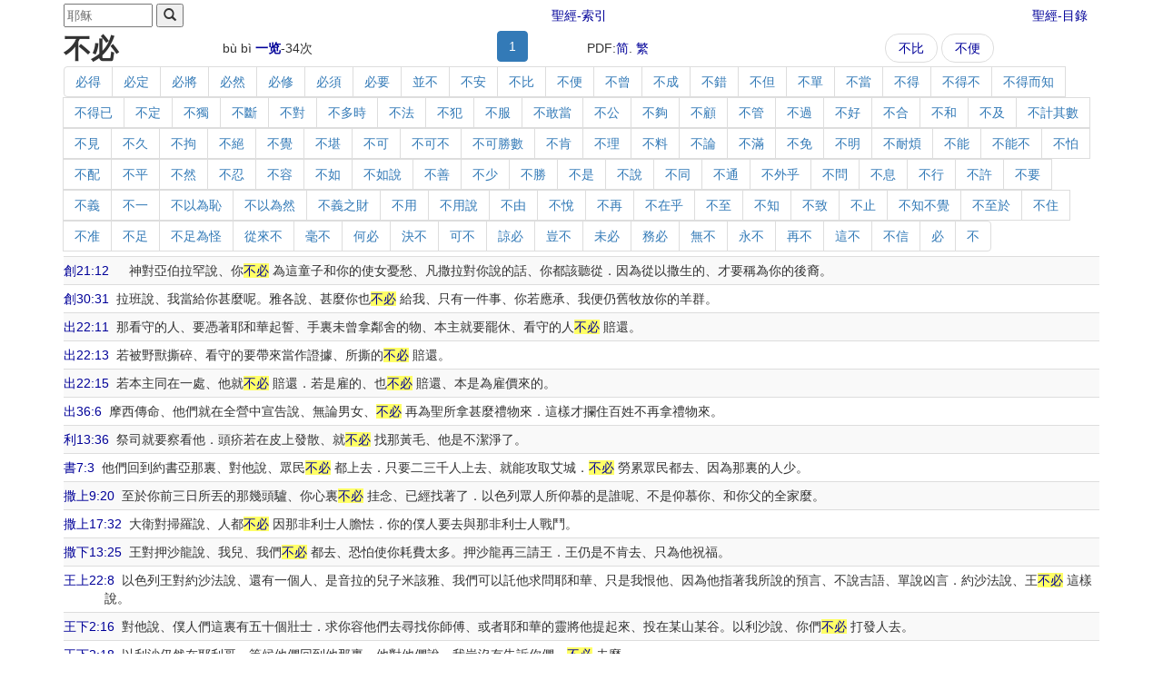

--- FILE ---
content_type: text/html
request_url: https://abibletool.com/z/bible2/word/688-1.htm
body_size: 5908
content:
<!-- saved from url=(0014)about:internet -->


<!DOCTYPE html>
<html>
<head><meta http-equiv="Content-Type" content="text/html; charset=utf-8" /><meta name="viewport" content="width=device-width, initial-scale=1.0" /><title>
	不必 第1頁 聖經-
</title><link href="../bible.css" type="text/css" rel="stylesheet" /><link href="../Content/bootstrap.min.css" rel="stylesheet" /></head>
<body class="container">
	<table style="width:100%; text-align:center" border="0">
		<tr>
			<td style="text-align:left;width:33%">
				<form id="f" style="margin: 0; display: inline" action="http://abibletool.net/search.aspx" method="get">
					<input id="r" name="r" type="hidden" value="1" /><input id=l name=l type='hidden' value='t' />
					<input id="q" name="q" type="text" class="xxs" maxlength="20" size="10" placeholder="耶稣" />
					<button id="search" type="submit" value="Search" class="xxs">
						<span class="glyphicon glyphicon-search" aria-hidden="true"></span>
					</button>
				</form>
				
				
			</td>
			<td><a class="btn" href=../index/index.htm>聖經-索引</a></td>
			<td><a class="btn" style="float:right"  href=../book/index.htm>聖經-目錄</a></td>
		</tr>
	</table>


	<form name="aspnetForm" method="post" action="W.aspx?PK=688&amp;PG=1" id="aspnetForm">
<input type="hidden" name="__VIEWSTATE" id="__VIEWSTATE" value="/wEPDwUKMTE2NDE0NTYwM2QYAQUNY3RsMDAkQ1BIMSRmVg8UKwAHZGRkZGQWAAIBZGa8wz9jaiPtsDbEZCuGFuRo986CTCJMSNHYDQsUWzfy" />

		<div>
			

	<table cellspacing="0" border="0" id="ctl00_CPH1_fV" width="100%">
	<tr>
		<td colspan="2">
			<table style="margin: 0; width: 100%" border="0">
				<tr>
					<td>
						<span id="ctl00_CPH1_fV_lblWord" class="h2"><b>不必</b></span></td>
					<td>
						<span id="ctl00_CPH1_fV_lblPinYin">bù bì</span>
						<a id="ctl00_CPH1_fV_lkCount" href=688.htm><b>一览</b></a>-<span id="ctl00_CPH1_fV_lblCount">34</span>次&nbsp;
					</td>
					<td>
						<ul class="pagination" style="margin: 0">
							
									<li class=active>
										<a disabled="disabled" title="第1頁">1</a></li>
								
						</ul>
					</td>
					<td>PDF:<a id="ctl00_CPH1_fV_hlPdf" href="http://abibletool.com/pdf/bubi.pdf" target="_blank">简</a>.
						<a id="ctl00_CPH1_fV_hlPdfZhTw" href="http://abibletool.com/pdf/bubi.zh-tw.pdf" target="_blank">繁</a>&nbsp;
					</td>
					<td>
						<ul class="pager" style="margin: 0">
							<li>
								<a id="ctl00_CPH1_fV_hlPrev" title="Previous" href=689-1.htm>不比</a></li>
							<li>
								<a id="ctl00_CPH1_fV_hlNext" title="Next" href=690-1.htm>不便</a></li>
						</ul>
					</td>

				</tr>
			</table>
		</td>
	</tr>
</table>

	

<ul class="pagination" style="margin: 0">

		<li><a href=409-1.htm>必得</a></li>
	
		<li><a href=411-1.htm>必定</a></li>
	
		<li><a href=433-1.htm>必將</a></li>
	
		<li><a href=480-1.htm>必然</a></li>
	
		<li><a href=510-1.htm>必修</a></li>
	
		<li><a href=511-1.htm>必須</a></li>
	
		<li><a href=515-1.htm>必要</a></li>
	
		<li><a href=590-1.htm>並不</a></li>
	
		<li><a href=686-1.htm>不安</a></li>
	
		<li><a href=689-1.htm>不比</a></li>
	
		<li><a href=690-1.htm>不便</a></li>
	
		<li><a href=693-1.htm>不曾</a></li>
	
		<li><a href=694-1.htm>不成</a></li>
	
		<li><a href=695-1.htm>不錯</a></li>
	
		<li><a href=696-1.htm>不但</a></li>
	
		<li><a href=697-1.htm>不單</a></li>
	
		<li><a href=698-1.htm>不當</a></li>
	
		<li><a href=699-1.htm>不得</a></li>
	
		<li><a href=700-1.htm>不得不</a></li>
	
		<li><a href=701-1.htm>不得而知</a></li>
	
		<li><a href=702-1.htm>不得已</a></li>
	
		<li><a href=704-1.htm>不定</a></li>
	
		<li><a href=706-1.htm>不獨</a></li>
	
		<li><a href=707-1.htm>不斷</a></li>
	
		<li><a href=708-1.htm>不對</a></li>
	
		<li><a href=709-1.htm>不多時</a></li>
	
		<li><a href=710-1.htm>不法</a></li>
	
		<li><a href=711-1.htm>不犯</a></li>
	
		<li><a href=713-1.htm>不服</a></li>
	
		<li><a href=716-1.htm>不敢當</a></li>
	
		<li><a href=717-1.htm>不公</a></li>
	
		<li><a href=718-1.htm>不夠</a></li>
	
		<li><a href=719-1.htm>不顧</a></li>
	
		<li><a href=720-1.htm>不管</a></li>
	
		<li><a href=721-1.htm>不過</a></li>
	
		<li><a href=723-1.htm>不好</a></li>
	
		<li><a href=724-1.htm>不合</a></li>
	
		<li><a href=725-1.htm>不和</a></li>
	
		<li><a href=727-1.htm>不及</a></li>
	
		<li><a href=729-1.htm>不計其數</a></li>
	
		<li><a href=731-1.htm>不見</a></li>
	
		<li><a href=733-1.htm>不久</a></li>
	
		<li><a href=734-1.htm>不拘</a></li>
	
		<li><a href=735-1.htm>不絕</a></li>
	
		<li><a href=736-1.htm>不覺</a></li>
	
		<li><a href=737-1.htm>不堪</a></li>
	
		<li><a href=738-1.htm>不可</a></li>
	
		<li><a href=739-1.htm>不可不</a></li>
	
		<li><a href=740-1.htm>不可勝數</a></li>
	
		<li><a href=741-1.htm>不肯</a></li>
	
		<li><a href=743-1.htm>不理</a></li>
	
		<li><a href=744-1.htm>不料</a></li>
	
		<li><a href=746-1.htm>不論</a></li>
	
		<li><a href=747-1.htm>不滿</a></li>
	
		<li><a href=748-1.htm>不免</a></li>
	
		<li><a href=749-1.htm>不明</a></li>
	
		<li><a href=751-1.htm>不耐煩</a></li>
	
		<li><a href=752-1.htm>不能</a></li>
	
		<li><a href=753-1.htm>不能不</a></li>
	
		<li><a href=754-1.htm>不怕</a></li>
	
		<li><a href=755-1.htm>不配</a></li>
	
		<li><a href=757-1.htm>不平</a></li>
	
		<li><a href=758-1.htm>不然</a></li>
	
		<li><a href=759-1.htm>不忍</a></li>
	
		<li><a href=760-1.htm>不容</a></li>
	
		<li><a href=761-1.htm>不如</a></li>
	
		<li><a href=762-1.htm>不如說</a></li>
	
		<li><a href=763-1.htm>不善</a></li>
	
		<li><a href=764-1.htm>不少</a></li>
	
		<li><a href=765-1.htm>不勝</a></li>
	
		<li><a href=766-1.htm>不是</a></li>
	
		<li><a href=767-1.htm>不說</a></li>
	
		<li><a href=771-1.htm>不同</a></li>
	
		<li><a href=772-1.htm>不通</a></li>
	
		<li><a href=773-1.htm>不外乎</a></li>
	
		<li><a href=774-1.htm>不問</a></li>
	
		<li><a href=775-1.htm>不息</a></li>
	
		<li><a href=777-1.htm>不行</a></li>
	
		<li><a href=780-1.htm>不許</a></li>
	
		<li><a href=782-1.htm>不要</a></li>
	
		<li><a href=783-1.htm>不義</a></li>
	
		<li><a href=784-1.htm>不一</a></li>
	
		<li><a href=785-1.htm>不以為恥</a></li>
	
		<li><a href=786-1.htm>不以為然</a></li>
	
		<li><a href=787-1.htm>不義之財</a></li>
	
		<li><a href=788-1.htm>不用</a></li>
	
		<li><a href=789-1.htm>不用說</a></li>
	
		<li><a href=790-1.htm>不由</a></li>
	
		<li><a href=791-1.htm>不悅</a></li>
	
		<li><a href=792-1.htm>不再</a></li>
	
		<li><a href=793-1.htm>不在乎</a></li>
	
		<li><a href=794-1.htm>不至</a></li>
	
		<li><a href=795-1.htm>不知</a></li>
	
		<li><a href=796-1.htm>不致</a></li>
	
		<li><a href=797-1.htm>不止</a></li>
	
		<li><a href=798-1.htm>不知不覺</a></li>
	
		<li><a href=799-1.htm>不至於</a></li>
	
		<li><a href=800-1.htm>不住</a></li>
	
		<li><a href=801-1.htm>不准</a></li>
	
		<li><a href=802-1.htm>不足</a></li>
	
		<li><a href=804-1.htm>不足為怪</a></li>
	
		<li><a href=1228-1.htm>從來不</a></li>
	
		<li><a href=2774-1.htm>毫不</a></li>
	
		<li><a href=2810-1.htm>何必</a></li>
	
		<li><a href=3862-1.htm>決不</a></li>
	
		<li><a href=3950-1.htm>可不</a></li>
	
		<li><a href=4350-1.htm>諒必</a></li>
	
		<li><a href=5509-1.htm>豈不</a></li>
	
		<li><a href=7427-1.htm>未必</a></li>
	
		<li><a href=7513-1.htm>務必</a></li>
	
		<li><a href=7514-1.htm>無不</a></li>
	
		<li><a href=9382-1.htm>永不</a></li>
	
		<li><a href=9694-1.htm>再不</a></li>
	
		<li><a href=9869-1.htm>這不</a></li>
	
		<li><a href=10754-1.htm>不信</a></li>
	
		<li><a href=10964-1.htm>必</a></li>
	
		<li><a href=11028-1.htm>不</a></li>
	
</ul>



	<table class="table table-condensed table-striped">
		
				<tr>
					<td style="padding-left: 3.2em; text-indent: -3.2em;">
						<a href=../book/1-21.htm#12>創21:12</a>&nbsp;
						　神對亞伯拉罕說、你<a href = ../word/688.htm><span class=hl id="95815">不必</span></a> 為這童子和你的使女憂愁、凡撒拉對你說的話、你都該聽從．因為從以撒生的、才要稱為你的後裔。
					</td>
				</tr>
			
				<tr>
					<td style="padding-left: 3.2em; text-indent: -3.2em;">
						<a href=../book/1-30.htm#31>創30:31</a>&nbsp;
						拉班說、我當給你甚麼呢。雅各說、甚麼你也<a href = ../word/688.htm><span class=hl id="95922">不必</span></a> 給我、只有一件事、你若應承、我便仍舊牧放你的羊群。
					</td>
				</tr>
			
				<tr>
					<td style="padding-left: 3.2em; text-indent: -3.2em;">
						<a href=../book/2-22.htm#11>出22:11</a>&nbsp;
						那看守的人、要憑著耶和華起誓、手裏未曾拿鄰舍的物、本主就要罷休、看守的人<a href = ../word/688.htm><span class=hl id="96514">不必</span></a> 賠還。
					</td>
				</tr>
			
				<tr>
					<td style="padding-left: 3.2em; text-indent: -3.2em;">
						<a href=../book/2-22.htm#13>出22:13</a>&nbsp;
						若被野獸撕碎、看守的要帶來當作證據、所撕的<a href = ../word/688.htm><span class=hl id="96515">不必</span></a> 賠還。
					</td>
				</tr>
			
				<tr>
					<td style="padding-left: 3.2em; text-indent: -3.2em;">
						<a href=../book/2-22.htm#15>出22:15</a>&nbsp;
						若本主同在一處、他就<a href = ../word/688.htm><span class=hl id="96516">不必</span></a> 賠還．若是雇的、也<a href = ../word/688.htm><span class=hl id="385494">不必</span></a> 賠還、本是為雇價來的。
					</td>
				</tr>
			
				<tr>
					<td style="padding-left: 3.2em; text-indent: -3.2em;">
						<a href=../book/2-36.htm#6>出36:6</a>&nbsp;
						摩西傳命、他們就在全營中宣告說、無論男女、<a href = ../word/688.htm><span class=hl id="96707">不必</span></a> 再為聖所拿甚麼禮物來．這樣才攔住百姓不再拿禮物來。
					</td>
				</tr>
			
				<tr>
					<td style="padding-left: 3.2em; text-indent: -3.2em;">
						<a href=../book/3-13.htm#36>利13:36</a>&nbsp;
						祭司就要察看他．頭疥若在皮上發散、就<a href = ../word/688.htm><span class=hl id="96887">不必</span></a> 找那黃毛、他是不潔淨了。
					</td>
				</tr>
			
				<tr>
					<td style="padding-left: 3.2em; text-indent: -3.2em;">
						<a href=../book/6-7.htm#3>書7:3</a>&nbsp;
						他們回到約書亞那裏、對他說、眾民<a href = ../word/688.htm><span class=hl id="98136">不必</span></a> 都上去．只要二三千人上去、就能攻取艾城．<a href = ../word/688.htm><span class=hl id="385495">不必</span></a> 勞累眾民都去、因為那裏的人少。
					</td>
				</tr>
			
				<tr>
					<td style="padding-left: 3.2em; text-indent: -3.2em;">
						<a href=../book/9-9.htm#20>撒上9:20</a>&nbsp;
						至於你前三日所丟的那幾頭驢、你心裏<a href = ../word/688.htm><span class=hl id="98722">不必</span></a> 挂念、已經找著了．以色列眾人所仰慕的是誰呢、不是仰慕你、和你父的全家麼。
					</td>
				</tr>
			
				<tr>
					<td style="padding-left: 3.2em; text-indent: -3.2em;">
						<a href=../book/9-17.htm#32>撒上17:32</a>&nbsp;
						大衛對掃羅說、人都<a href = ../word/688.htm><span class=hl id="98842">不必</span></a> 因那非利士人膽怯．你的僕人要去與那非利士人戰鬥。
					</td>
				</tr>
			
				<tr>
					<td style="padding-left: 3.2em; text-indent: -3.2em;">
						<a href=../book/10-13.htm#25>撒下13:25</a>&nbsp;
						王對押沙龍說、我兒、我們<a href = ../word/688.htm><span class=hl id="99095">不必</span></a> 都去、恐怕使你耗費太多。押沙龍再三請王．王仍是不肯去、只為他祝福。
					</td>
				</tr>
			
				<tr>
					<td style="padding-left: 3.2em; text-indent: -3.2em;">
						<a href=../book/11-22.htm#8>王上22:8</a>&nbsp;
						以色列王對約沙法說、還有一個人、是音拉的兒子米該雅、我們可以託他求問耶和華、只是我恨他、因為他指著我所說的預言、不說吉語、單說凶言．約沙法說、王<a href = ../word/688.htm><span class=hl id="99568">不必</span></a> 這樣說。
					</td>
				</tr>
			
				<tr>
					<td style="padding-left: 3.2em; text-indent: -3.2em;">
						<a href=../book/12-2.htm#16>王下2:16</a>&nbsp;
						對他說、僕人們這裏有五十個壯士．求你容他們去尋找你師傅、或者耶和華的靈將他提起來、投在某山某谷。以利沙說、你們<a href = ../word/688.htm><span class=hl id="99610">不必</span></a> 打發人去。
					</td>
				</tr>
			
				<tr>
					<td style="padding-left: 3.2em; text-indent: -3.2em;">
						<a href=../book/12-2.htm#18>王下2:18</a>&nbsp;
						以利沙仍然在耶利哥、等候他們回到他那裏．他對他們說、我豈沒有告訴你們、<a href = ../word/688.htm><span class=hl id="99611">不必</span></a> 去麼。
					</td>
				</tr>
			
				<tr>
					<td style="padding-left: 3.2em; text-indent: -3.2em;">
						<a href=../book/12-25.htm#24>王下25:24</a>&nbsp;
						基大利向他們和屬他們的人起誓、說、你們<a href = ../word/688.htm><span class=hl id="99936">不必</span></a> 懼怕迦勒底臣僕、只管住在這地、服事巴比倫王、就可以得福。
					</td>
				</tr>
			
				<tr>
					<td style="padding-left: 3.2em; text-indent: -3.2em;">
						<a href=../book/13-23.htm#26>代上23:26</a>&nbsp;
						利未人<a href = ../word/688.htm><span class=hl id="100112">不必</span></a> 再抬帳幕、和其中所用的一切器皿了。
					</td>
				</tr>
			
				<tr>
					<td style="padding-left: 3.2em; text-indent: -3.2em;">
						<a href=../book/14-18.htm#7>代下18:7</a>&nbsp;
						以色列王對約沙法說、還有一個人、是音拉的兒子米該雅、我們可以託他求問耶和華．只是我恨他、因為他指著我所說的預言、不說吉語、常說凶言。約沙法說、王<a href = ../word/688.htm><span class=hl id="100345">不必</span></a> 這樣說。
					</td>
				</tr>
			
				<tr>
					<td style="padding-left: 3.2em; text-indent: -3.2em;">
						<a href=../book/14-35.htm#3>代下35:3</a>&nbsp;
						又對那歸耶和華為聖、教訓以色列人的利未人說、你們將聖約櫃安放在以色列王大衛兒子所羅門建造的殿裏、<a href = ../word/688.htm><span class=hl id="100575">不必</span></a> 再用肩扛抬．現在要事奉耶和華你們的　神、服事他的民以色列。
					</td>
				</tr>
			
				<tr>
					<td style="padding-left: 3.2em; text-indent: -3.2em;">
						<a href=../book/18-34.htm#23>伯34:23</a>&nbsp;
						　神審判人、<a href = ../word/688.htm><span class=hl id="101331">不必</span></a> 使人到他面前、再三鑒察。
					</td>
				</tr>
			
				<tr>
					<td style="padding-left: 3.2em; text-indent: -3.2em;">
						<a href=../book/23-28.htm#28>賽28:28</a>&nbsp;
						作餅的糧食是用磨磨碎、因他<a href = ../word/688.htm><span class=hl id="103356">不必</span></a> 常打．雖用碌碡和馬打散、卻不磨他。
					</td>
				</tr>
			
				<tr>
					<td style="padding-left: 3.2em; text-indent: -3.2em;">
						<a href=../book/24-40.htm#4>耶40:4</a>&nbsp;
						現在我解開你手上的鍊子。你若看與我同往巴比倫去好、就可以去、我必厚待你．你若看與我同往巴比倫去不好、就<a href = ../word/688.htm><span class=hl id="104692">不必</span></a> 去．看哪、全地在你面前．你以為那裏美好、那裏合宜、只管上那裏去吧。
					</td>
				</tr>
			
				<tr>
					<td style="padding-left: 3.2em; text-indent: -3.2em;">
						<a href=../book/26-24.htm#6>結24:6</a>&nbsp;
						主耶和華如此說、禍哉、這流人血的城、就是長銹的鍋．其中的銹未曾除掉．須要將肉塊從其中一一取出來．<a href = ../word/688.htm><span class=hl id="105396">不必</span></a> 為他拈鬮。
					</td>
				</tr>
			
				<tr>
					<td style="padding-left: 3.2em; text-indent: -3.2em;">
						<a href=../book/26-39.htm#10>結39:10</a>&nbsp;
						甚至他們<a href = ../word/688.htm><span class=hl id="105648">不必</span></a> 從田野撿柴、也<a href = ../word/688.htm><span class=hl id="385496">不必</span></a> 從樹林伐木．因為他們要用器械燒火．並且搶奪那搶奪他們的人、擄掠那擄掠他們的人．這是主耶和華說的。
					</td>
				</tr>
			
				<tr>
					<td style="padding-left: 3.2em; text-indent: -3.2em;">
						<a href=../book/27-3.htm#16>但3:16</a>&nbsp;
						沙得拉、米煞、亞伯尼歌、對王說、尼布甲尼撒阿、這件事我們<a href = ../word/688.htm><span class=hl id="105795">不必</span></a> 回答你．
					</td>
				</tr>
			
				<tr>
					<td style="padding-left: 3.2em; text-indent: -3.2em;">
						<a href=../book/28-4.htm#4>何4:4</a>&nbsp;
						然而人都<a href = ../word/688.htm><span class=hl id="105986">不必</span></a> 爭辯、也<a href = ../word/688.htm><span class=hl id="385497">不必</span></a> 指責、因為這民與抗拒祭司的人一樣。
					</td>
				</tr>
			
				<tr>
					<td style="padding-left: 3.2em; text-indent: -3.2em;">
						<a href=../book/40-13.htm#29>太13:29</a>&nbsp;
						主人說、<a href = ../word/688.htm><span class=hl id="106756">不必</span></a> 、恐怕薅稗子、連麥子也拔出來。
					</td>
				</tr>
			
				<tr>
					<td style="padding-left: 3.2em; text-indent: -3.2em;">
						<a href=../book/43-10.htm#37>約10:37</a>&nbsp;
						我若不行我父的事、你們就<a href = ../word/688.htm><span class=hl id="107873">不必</span></a> 信我。
					</td>
				</tr>
			
				<tr>
					<td style="padding-left: 3.2em; text-indent: -3.2em;">
						<a href=../book/46-7.htm#15>林前7:15</a>&nbsp;
						倘若那不信的人要離去、就由他離去吧．無論是弟兄、是姐妹、遇著這樣的事、都<a href = ../word/688.htm><span class=hl id="108809">不必</span></a> 拘束．　神召我們原是要我們和睦。
					</td>
				</tr>
			
				<tr>
					<td style="padding-left: 3.2em; text-indent: -3.2em;">
						<a href=../book/47-9.htm#1>林後9:1</a>&nbsp;
						論到供給聖徒的事、我<a href = ../word/688.htm><span class=hl id="109041">不必</span></a> 寫信給你們．
					</td>
				</tr>
			
				<tr>
					<td style="padding-left: 3.2em; text-indent: -3.2em;">
						<a href=../book/58-6.htm#1>來6:1</a>&nbsp;
						所以我們應當離開基督道理的開端、竭力進到完全的地步．<a href = ../word/688.htm><span class=hl id="109643">不必</span></a> 再立根基、就如那懊悔死行、信靠　神、
					</td>
				</tr>
			
	</table>
	<div style="text-align:center">
		<ul class="pagination">
			
					<li class=active>
						<a disabled="disabled" title="第1頁">1</a></li>
				
		</ul>
	</div>

	
	
	

		</div>
	
<input type="hidden" name="__VIEWSTATEGENERATOR" id="__VIEWSTATEGENERATOR" value="F80E8A5A" /></form>

	<div>
		<a href="#top" class="btn-sm glyphicon glyphicon-arrow-up">Top</a>
		<a href="http://abibletool.net/reporterror.aspx" class="btn-sm" style="float: right">报错</a>
	</div>
	<br /><br /><br />


<!-- Visual Studio Browser Link -->
<script type="application/json" id="__browserLink_initializationData">
    {"appName":"Unknown","requestId":"938efeda1e034a1bbc71e7d55df81247"}
</script>
<script type="text/javascript" src="http://localhost:58695/f9fc5175f6244af3b91fdebcfbb5492d/browserLink" async="async"></script>
<!-- End Browser Link -->

</body>
</html>

